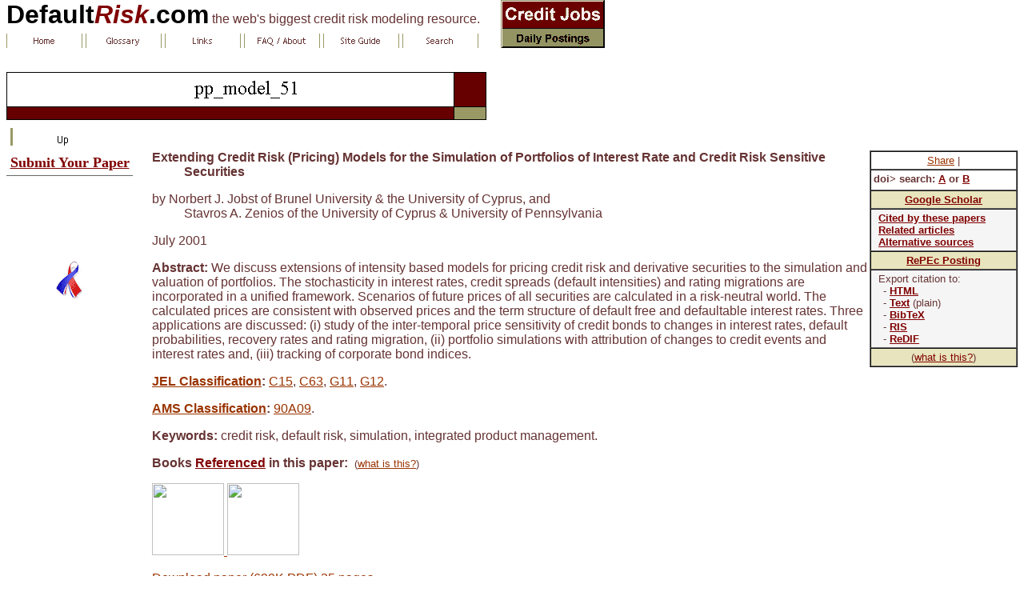

--- FILE ---
content_type: text/html
request_url: http://defaultrisk.com/pp_model_51.htm
body_size: 11645
content:
<html><head><meta http-equiv="Content-Type" content="text/html; charset=windows-1252"><title>Extending Credit Risk (Pricing) Models for the Simulation of Portfolios of Interest Rate and Credit Risk Sensitive Securities</title><!--mstheme--><link rel="stylesheet" type="text/css" href="_themes/quadrant-white/quad1011.css"><meta name="Microsoft Theme" content="quadrant-white 1011, default">
<meta name="Microsoft Border" content="tlb">
</head><body topmargin="0"><!--msnavigation--><table border="0" cellpadding="0" cellspacing="0" width="100%"><tr><td><table border="0" cellpadding="0" cellspacing="0" width="750" style="margin-top: 0; margin-bottom: 0"><tr><td><p style="margin-top: 0; margin-bottom: 0"><b><a href="http://www.defaultrisk.com/" style="text-decoration: none"><font size="6" color="#000000">Default</font><i><font size="6" color="#800000">Risk</font></i><font size="6" color="#000000">.com</font></a></b> the web's biggest credit risk modeling resource. </td><td align="center" rowspan="2" valign="top"><a href="_asp/rd_jobs_credit.asp"><img alt="Credit Jobs" src="images/credit_jobs.gif" border="0" width="130" height="60"></a> <br></td></tr><tr><td style="margin-top: 0; margin-bottom: 0"><p align="left" style="margin-top: 0; margin-bottom: 0"><a href="./"><img src="_derived/home_cmp_quadrant-white010_gbtn.gif" width="95" height="18" border="0" alt="Home" align="middle"></a> <a href="glossary.htm"><img src="_derived/glossary.htm_cmp_quadrant-white010_gbtn.gif" width="95" height="18" border="0" alt="Glossary" align="middle"></a> <a href="links.htm"><img src="_derived/links.htm_cmp_quadrant-white010_gbtn.gif" width="95" height="18" border="0" alt="Links" align="middle"></a> <a href="faq.htm"><img src="_derived/faq.htm_cmp_quadrant-white010_gbtn.gif" width="95" height="18" border="0" alt="FAQ / About" align="middle"></a> <a href="site_guide.htm"><img src="_derived/site_guide.htm_cmp_quadrant-white010_gbtn.gif" width="95" height="18" border="0" alt="Site Guide" align="middle"></a> <a href="search.htm"><img src="_derived/search.htm_cmp_quadrant-white010_gbtn.gif" width="95" height="18" border="0" alt="Search" align="middle"></a><br><font face="Trebuchet MS" size="1"><img src="_derived/pp_model_51.htm_cmp_quadrant-white010_bnr.gif" width="600" height="100" border="0" alt="pp_model_51"></font> </td></tr></table><p align="left" style="margin-top: 0; margin-bottom: 0"><script language="JavaScript"><!--
MSFPhover = 
  (((navigator.appName == "Netscape") && 
  (parseInt(navigator.appVersion) >= 3 )) || 
  ((navigator.appName == "Microsoft Internet Explorer") && 
  (parseInt(navigator.appVersion) >= 4 ))); 
function MSFPpreload(img) 
{
  var a=new Image(); a.src=img; return a; 
}
// --></script><script language="JavaScript"><!--
if(MSFPhover) { MSFPnav1n=MSFPpreload("_derived/up_cmp_quadrant-white010_hbtn.gif"); MSFPnav1h=MSFPpreload("_derived/up_cmp_quadrant-white010_hbtn_a.gif"); }
// --></script><a href="ps_models.htm" language="JavaScript" onmouseover="if(MSFPhover) document['MSFPnav1'].src=MSFPnav1h.src" onmouseout="if(MSFPhover) document['MSFPnav1'].src=MSFPnav1n.src"><img src="_derived/up_cmp_quadrant-white010_hbtn.gif" width="140" height="28" border="0" alt="Up" align="middle" name="MSFPnav1"></a><br></p></td></tr><!--msnavigation--></table><!--msnavigation--><table dir="ltr" border="0" cellpadding="0" cellspacing="0" width="100%"><tr><td valign="top" width="1%"><p> </p><table border="1" cellpadding="0" cellspacing="0" style="border-collapse: collapse; text-align: center; border-width: 0" width="158"><tr><td style="border-left-style: none; border-left-width: medium; border-right-style: none; border-right-width: medium; border-top-style: none; border-top-width: medium" bordercolor="#800000"><p style="margin-top: 5px; margin-bottom: 5px"><b><a href="contact_submit.htm"><font color="#800000" face="Trebuchet MS" size="4">Submit Your Paper</font></a></b></td></tr><tr><td style="border-style: none; border-width: medium"><script type="text/javascript"><!--
	google_ad_client = "pub-3298093222208521";
	
	google_ad_slot = "1687889011";
	google_ad_width = 120;
	google_ad_height = 90;
	//-->
	</script>
<script type="text/javascript" src="http://pagead2.googlesyndication.com/pagead/show_ads.js">
</script>
</td></tr></table><p align="center"><a target="_blank" href="http://www.national911memorial.org"><img border="0" src="images/ribbon3.gif" width="34" height="48" align="bottom" alt="In Rememberance: World Trade Center (WTC)"></a></p></td><td valign="top" width="24"></td><!--msnavigation--><td valign="top"><table cellspacing="0" cellpadding="3" border="1" style="float:right; font-size:10pt" bgcolor="#F5F5F5"><tr><td bgcolor="#FFFFFF" style="text-align: center"><div style="overflow:hidden;"><div class="addthis_toolbox addthis_default_style "><a href="http://www.addthis.com/bookmark.php?v=250&amp;pubid=ggupton" class="addthis_button_compact">Share</a> <span class="addthis_separator">|</span> <a class="addthis_button_preferred_1"></a><a class="addthis_button_preferred_2"></a><a class="addthis_button_preferred_3"></a><a class="addthis_button_preferred_4"></a></div><script type="text/javascript">var addthis_config = {"data_track_clickback":true};</script>
<script type="text/javascript" src="http://s7.addthis.com/js/250/addthis_widget.js#pubid=ggupton"></script>
</div></td></tr><tr><td bgcolor="#FFFFFF" style="text-align: left"><div style="overflow:hidden; width:175; height:18; "><b>doi&gt; search: <a target="_blank" style="text-decoration: underline; color: #800000" href="http://www.crossref.org/guestquery/">A</a> or <a target="_blank" style="text-decoration: underline; color: #800000" href="http://www.crossref.org/SimpleTextQuery/">B</a></b> </div></td></tr><tr><td bgcolor="#E8E4BD"><div style="overflow:hidden;text-align:center; "><a target="_blank" style="text-decoration: underline; color: #800000; font-weight: bold" href="http://scholar.google.com/scholar?q=Extending+Credit+Risk+(Pricing)+Models+for+the+Simulation+of+Portfolios+of+Interest+Rate+and+Credit+Risk+Sensitive+Securities&hl=en&btnG=Search&as_sdt=8000000001">Google Scholar</a> </div></td></tr><tr><td><div style="overflow:hidden; margin-left:6px"><p style="margin-top: 0; margin-bottom: 0"><a target="_blank" style="text-decoration: underline; color: #800000; font-weight: bold" href="http://scholar.google.com/scholar?cites=6336870226482529202&hl=en">Cited by these papers</a></p><p style="margin-top: 0; margin-bottom: 0"><a target="_blank" style="text-decoration: underline; color: #800000; font-weight: bold" href="http://scholar.google.com/scholar?q=related:soM9leUV8VcJ:scholar.google.com/&hl=en">Related articles</a></p><p style="margin-top: 0; margin-bottom: 0"><a target="_blank" style="text-decoration: underline; color: #800000; font-weight: bold" href="http://scholar.google.com/scholar?cluster=6336870226482529202&hl=en&as_sdt=8000000000">Alternative sources</a></p></div></td></tr><tr><td bgcolor="#E8E4BD"><div style="overflow:hidden;text-align:center; "><a target="_blank" style="text-decoration: underline; color: #800000; font-weight: bold" href="http://ideas.repec.org/p/wop/pennin/01-25.html">RePEc Posting</a> </div></td></tr><tr><td><div style="overflow:hidden; margin-left:6"><p style="margin-top: 0; margin-bottom: 0; text-indent:-6px; margin-left:6px">Export citation to:<br>- <a target="_blank" style="text-decoration: underline; color: #800000; font-weight: bold" href="http://ideas.repec.org/cgi-bin/ref.cgi?handle=RePEc:wop:pennin:01-25&output=0.5">HTML</a> <br>- <a target="_blank" style="text-decoration: underline; color: #800000; font-weight: bold" href="http://ideas.repec.org/cgi-bin/ref.cgi?handle=RePEc:wop:pennin:01-25&output=1.5">Text</a> (plain)<br>- <a target="_blank" style="text-decoration: underline; color: #800000; font-weight: bold" href="http://ideas.repec.org/cgi-bin/ref.cgi?handle=RePEc:wop:pennin:01-25&output=2">BibTeX</a> <br>- <a target="_blank" style="text-decoration: underline; color: #800000; font-weight: bold" href="http://ideas.repec.org/cgi-bin/ref.cgi?handle=RePEc:wop:pennin:01-25&output=3">RIS</a> <br>- <a target="_blank" style="text-decoration: underline; color: #800000; font-weight: bold" href="http://ideas.repec.org/cgi-bin/ref.cgi?handle=RePEc:wop:pennin:01-25&output=4">ReDIF</a></p></div></td></tr><tr><td bgcolor="#E8E4BD"><div style="overflow:hidden;text-align:center; ">(<a style="color: #800000; text-decoration: underline" href="info_reference.htm">what is this?</a>) </div></td></tr></table><p style="text-indent: -40px; margin-left: 40px"><b>Extending Credit Risk (Pricing) Models for the Simulation of Portfolios of Interest Rate and Credit Risk Sensitive Securities</b> </p><p style="text-indent: -40px; margin-left: 40px">by Norbert J. Jobst of Brunel University &amp; the University of Cyprus, and<br>Stavros A. Zenios of the University of Cyprus &amp; University of Pennsylvania</p><p>July 2001</p><p><b>Abstract:</b> We discuss extensions of intensity based models for pricing credit risk and derivative securities to the simulation and valuation of portfolios. The stochasticity in interest rates, credit spreads (default intensities) and rating migrations are incorporated in a unified framework. Scenarios of future prices of all securities are calculated in a risk-neutral world. The calculated prices are consistent with observed prices and the term structure of default free and defaultable interest rates. Three applications are discussed: (i) study of the inter-temporal price sensitivity of credit bonds to changes in interest rates, default probabilities, recovery rates and rating migration, (ii) portfolio simulations with attribution of changes to credit events and interest rates and, (iii) tracking of corporate bond indices.</p><p style="text-indent: -40px; margin-left: 40px"><b><a href="jel_classification.htm">JEL Classification</a>:</b> <a href="jel_c15.htm">C15</a>, <a href="jel_c63.htm">C63</a>, <a href="jel_g11.htm">G11</a>, <a href="jel_g12.htm">G12</a>.</p><p style="text-indent: -40px; margin-left: 40px"><b><a href="msc/ams_classification.htm">AMS Classification</a>:</b> <a href="msc/ams_90a09.htm">90A09</a>.</p><p style="text-indent: -40px; margin-left: 40px"><b>Keywords:</b> credit risk, default risk, simulation, integrated product management.</p><p style="margin-bottom: 0"><b>Books <a style="color: #800000" href="books_cited_overall.htm">Referenced</a> in this paper:</b>&nbsp; <font size="2">(<a href="books_cited_info.htm">what is this?</a>)</font> </p><p><a target="_blank" href="http://www.amazon.com/gp/product/1852334584"><img src="http://images.amazon.com/images/P/1852334584.01._AA_SCTZZZZZZZ_.jpg" style="border: 1x solid RED" border="0" height="90"> </a><a target="_blank" href="bk/0387905367.asp"><img src="http://images.amazon.com/images/P/0387905367.01._AA_SCTZZZZZZZ_.jpg" style="border: 1x solid RED" border="0" height="90"> </a></p><p><a target="_blank" href="http://fic.wharton.upenn.edu/fic/papers/01/0125.pdf">Download paper (699K PDF) 35 pages</a></p><script type="text/javascript">
<!--
google_ad_client = "pub-3298093222208521";
google_alternate_ad_url = "FFFFFF";
google_ad_width = 468;
google_ad_height = 60;
google_ad_format = "468x60_as";
google_ad_channel ="6994011343";
google_ad_type = "text";
google_color_border = "FFFFFF";
google_color_bg = "FFFFFF";
google_color_link = "660000";
google_color_url = "999966";
google_color_text = "663333";
//-->
</script>
<script type="text/javascript"
  src="http://pagead2.googlesyndication.com/pagead/show_ads.js">
</script>

<p></div></body></html>

--- FILE ---
content_type: text/html; charset=utf-8
request_url: https://www.google.com/recaptcha/api2/aframe
body_size: 266
content:
<!DOCTYPE HTML><html><head><meta http-equiv="content-type" content="text/html; charset=UTF-8"></head><body><script nonce="XiPWXrVpb970uNj9PnyBeg">/** Anti-fraud and anti-abuse applications only. See google.com/recaptcha */ try{var clients={'sodar':'https://pagead2.googlesyndication.com/pagead/sodar?'};window.addEventListener("message",function(a){try{if(a.source===window.parent){var b=JSON.parse(a.data);var c=clients[b['id']];if(c){var d=document.createElement('img');d.src=c+b['params']+'&rc='+(localStorage.getItem("rc::a")?sessionStorage.getItem("rc::b"):"");window.document.body.appendChild(d);sessionStorage.setItem("rc::e",parseInt(sessionStorage.getItem("rc::e")||0)+1);localStorage.setItem("rc::h",'1769905903390');}}}catch(b){}});window.parent.postMessage("_grecaptcha_ready", "*");}catch(b){}</script></body></html>